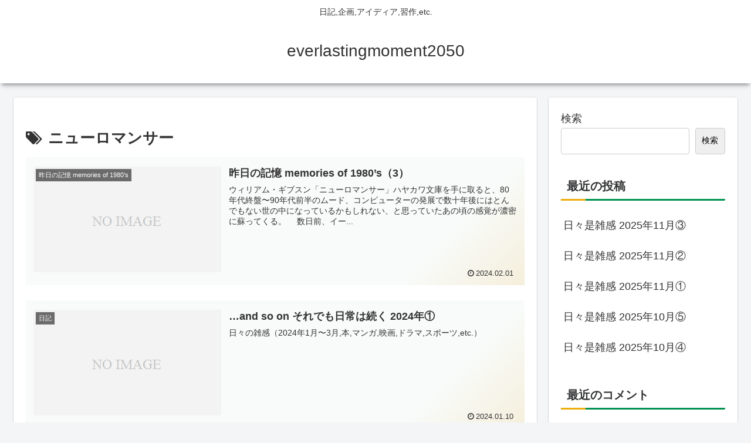

--- FILE ---
content_type: text/html; charset=utf-8
request_url: https://www.google.com/recaptcha/api2/aframe
body_size: 267
content:
<!DOCTYPE HTML><html><head><meta http-equiv="content-type" content="text/html; charset=UTF-8"></head><body><script nonce="Kc5Fiyhb3L75CXjmxyu7Cg">/** Anti-fraud and anti-abuse applications only. See google.com/recaptcha */ try{var clients={'sodar':'https://pagead2.googlesyndication.com/pagead/sodar?'};window.addEventListener("message",function(a){try{if(a.source===window.parent){var b=JSON.parse(a.data);var c=clients[b['id']];if(c){var d=document.createElement('img');d.src=c+b['params']+'&rc='+(localStorage.getItem("rc::a")?sessionStorage.getItem("rc::b"):"");window.document.body.appendChild(d);sessionStorage.setItem("rc::e",parseInt(sessionStorage.getItem("rc::e")||0)+1);localStorage.setItem("rc::h",'1763585461112');}}}catch(b){}});window.parent.postMessage("_grecaptcha_ready", "*");}catch(b){}</script></body></html>